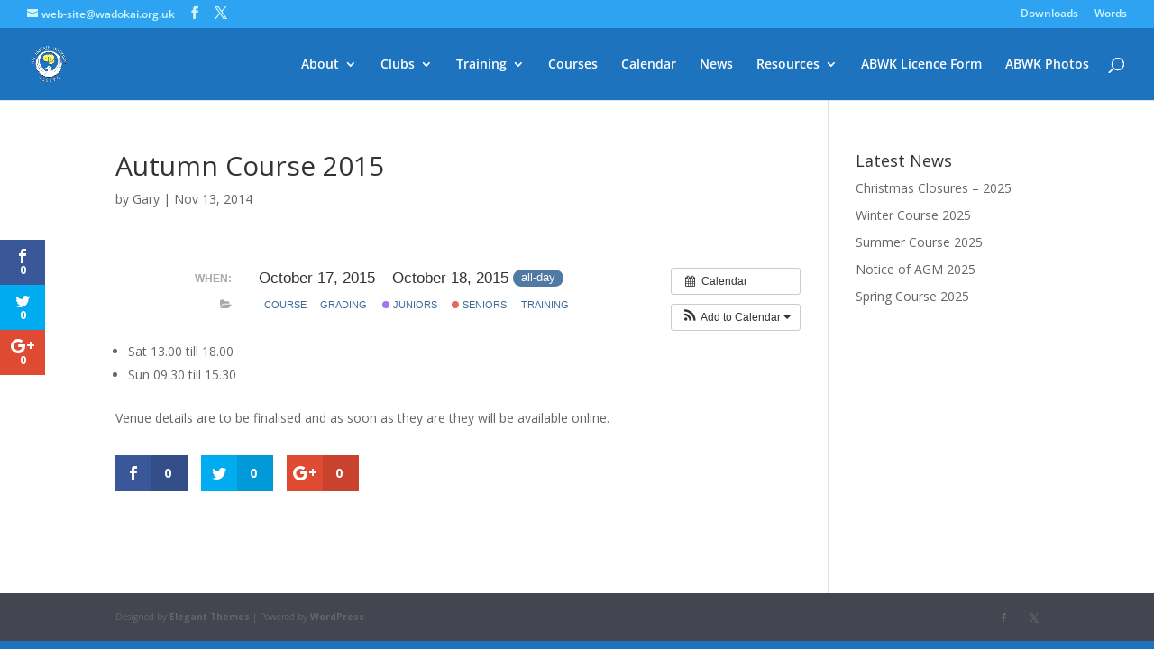

--- FILE ---
content_type: text/css
request_url: http://wadokai.org.uk/wp-content/plugins/form-maker/css/form_maker_frontend.css?ver=2.12.4
body_size: 2427
content:
.fm-form {
  box-sizing: border-box;
}

.wdform_map img {
  max-width: none !important;
}

.wdform_row .wdform-field .wdform_map {
  width: inherit !important;
}

.radio-div,
.radio-div *,
.checkbox-div,
.checkbox-div *,
.wdform-page-button {
  -moz-box-sizing: content-box !important;
  box-sizing: content-box !important;
  -webkit-box-sizing: content-box !important;
}

.page_percentage_deactive,
.page_percentage_deactive * {
	word-wrap: normal;
}

.wdform_percentage_text,
.wdform_percentage_arrow {
  vertical-align: top !important;
}

div[type="type_captcha"] .wdform-element-section * {
  vertical-align: middle;
}

.file-upload-status {
  direction: inherit !important;
}

.fm_datepicker.ui-datepicker{
	z-index : 1000 !important;
	font-size:15px !important;
	background: #F2F2F2 !important;
	border: 1px solid #F2F2F2 !important;
	color: #777777 !important;

}

.fm_datepicker .ui-widget-header {
	border: 1px solid #E2E2E2 !important;
	background: #E6E6E6 !important;
	color: #CC0C0C;

}

.fm_datepicker .ui-state-default, .fm_datepicker .ui-widget-content .ui-state-default, .fm_datepicker .ui-widget-header .ui-state-default{
	border: 1px solid #E3E3E3 !important;
	background: #FFFFFF !important;
	color: #8C8C8C !important;

}

.fm_datepicker .ui-state-hover, .fm_datepicker .ui-widget-content .ui-state-hover, .fm_datepicker .ui-widget-header .ui-state-hover, .fm_datepicker .ui-state-focus, .fm_datepicker .ui-widget-content .ui-state-focus, .fm_datepicker .ui-widget-header .ui-state-focus {
	border: 1px solid #D2D2D2 !important;
	background: #DCDCDC !important;
	font-weight: bold !important;

}
.fm_datepicker .ui-state-highlight, .fm_datepicker .ui-widget-content .ui-state-highlight, .fm_datepicker .ui-widget-header .ui-state-highlight{
	border: 1px solid #A9A9A9 !important;
	background: #A9A9A9 !important;
	color: #FFFFFF !important;
}

.fm_datepicker .ui-state-active, .fm_datepicker .ui-widget-content .ui-state-active, .fm_datepicker .ui-widget-header .ui-state-active {
	border: 1px solid #A2A2A2 !important;
	background: #DCDCDC !important;
	color: #272727 !important;
}

.fm_datepicker .ui-icon, .fm_datepicker .ui-widget-content .ui-icon {
	background-image: url(images/ui-icons_222222_256x240.png) !important;
}

.fm_datepicker.ui-datepicker{
	font-size:15px !important;
}

.fm_datepicker.ui-datepicker {
	background: #F2F2F2 !important;
	border: 1px solid #F2F2F2 !important;
	color: #777777 !important;
}

.fm_datepicker .ui-widget-header {
	border: 1px solid #E2E2E2 !important;
	background: #E6E6E6 !important;
	color: #CC0C0C;

}

.fm_datepicker .ui-state-default, .fm_datepicker .ui-widget-content .ui-state-default, .fm_datepicker .ui-widget-header .ui-state-default{
	border: 1px solid #E3E3E3 !important;
	background: #FFFFFF !important;
	color: #8C8C8C !important;

}

.fm_datepicker .ui-state-hover, .fm_datepicker .ui-widget-content .ui-state-hover, .fm_datepicker .ui-widget-header .ui-state-hover, .fm_datepicker .ui-state-focus, .fm_datepicker .ui-widget-content .ui-state-focus, .fm_datepicker .ui-widget-header .ui-state-focus {
	border: 1px solid #D2D2D2 !important;
	background: #DCDCDC !important;
	font-weight: bold !important;

}
.fm_datepicker .ui-state-highlight, .fm_datepicker .ui-widget-content .ui-state-highlight, .fm_datepicker .ui-widget-header .ui-state-highlight{
	border: 1px solid #A9A9A9 !important;
	background: #A9A9A9 !important;
	color: #FFFFFF !important;
}

.fm_datepicker .ui-state-active, .fm_datepicker .ui-widget-content .ui-state-active, .fm_datepicker .ui-widget-header .ui-state-active {
	border: 1px solid #A2A2A2 !important;
	background: #DCDCDC !important;
	color: #272727 !important;
}

.fm_datepicker .ui-icon, .fm_datepicker .ui-widget-content .ui-icon {
	background-image: url(images/ui-icons_222222_256x240.png) !important;
}

.fm_datepicker#ui-datepicker-div {
	z-index: 2147483647 !important;
}


.error_label, .error_label_confirm, .error_label_exp, .error_label_price, .error_label_upload, .error_label_check_mail, .error_label_check_pass{
	color:#ff0000 !important;
}
.fm-not-filled{
	color:#ff0000;
	font-size: 13px;
}

.fm-form-container .fm-form div[type="type_phone_new"] input[type="text"]{
	padding-right: 6px !important;
	padding-left: 52px !important;
}
.other_input{
	max-width : 150px;
}

a,
input,
textarea,
select,
a:focus ,
input:focus,
textarea:focus,
select:focus{
	outline: none !important;
}

a,
button {
    cursor: pointer;
}

label {
	display: inline;
}

.fm-form .wdform_section{
    display: table;
}

	
.fm-form .wdform_column {
    float: left;
	
/*     border-spacing: 2px;
    border-collapse: separate !important; */
}

.fm-form .wdform-field {
    display: table-cell;
    padding: 5px 0px;
}

.fm-form .wdform-label-section{
    text-align: left;
    display: table-cell;
}

div[type="type_submit_reset"] .wdform-element-section,
div[type="type_file_upload"] .wdform-element-section {
	min-width: inherit;
}

.wdform-element-section {
    text-align: left;
    display: table-cell;
    min-width: 140px;
}

.fm-topbar{
	width: 100%;
	left: 0px;
	z-index: 999999;
}

.fm-scrollbox {
  box-sizing: border-box;
	position: fixed; 
	transition: bottom 0.4s ease 0s;
	z-index: 999999;
	opacity: 1; 
	bottom: 0;
}

.fm-scrollbox-form , .fm-popover-content {
  width: 100%;
}

.fm-scrollbox-form.float-right {
	float: right;
}

.fm-scrollbox-form.float-left {
	float: left;
}

.fm-minimize-text {
	position: fixed; 
	transition: bottom 0.4s ease 0s;
	z-index: 99999;
	opacity: 1; 
	bottom: 0;
  width: 100%;
}

.fm-popover-background {
	position: fixed; 
	background-color: #000;
	left: 0; 
	top: 0; 
	width: 100%; 
	height: 100%; 
	z-index: 1100000001;
	opacity: 0.7;
}

.fm-popover {
  box-sizing: border-box;
	position: fixed;
	left: 0px;
	top: 0px;
	overflow: auto;
	width: 100%;
	height: 100%;
	outline: none !important;
	display: block;
	z-index: 1100000002;
}

.fm-popover-container {
	position: absolute;
	width: 100%;
	height: 100%;
	left: 0;
	top: 0;
	padding: 20px 10px;
	box-sizing: border-box;
	text-align: center;
}

.fm-popover-container:before {
    content: '';
    display: inline-block;
    height: 100%;
    vertical-align: middle;
}

.fm-popover-inner-background {
    position: absolute;
    width: 100%;
    height: 100%;
	left: 0;
    top: 0;
    z-index: 1100000003;
}

.fm-popover-content {
	position: relative;
	display: inline-block;
    width: 100%;
    vertical-align: middle;
    margin: 0 auto;
    text-align: left;
    z-index: 1100000005;
	max-width: 700px;
}

.fm-form .wdform-date {
	width: 120px;
	vertical-align: top;
}

.fm-form .wdform-calendar-button{
	width: 20px;
	height: 20px;
}

.wdform_grading {
	margin: 2px;
}

.fm-form .wdform-ch-rad-label {
	/* display: inline;
	float: left; */
}

.fm-form button,
.fm-form .button-submit {
	text-transform: none;
}

.fm-form .input_deactive {
	color: #999999;
	font-style: italic;
}

.fm-form .wdform-page-button {
	display: inline-block;
    outline: none;
    cursor: pointer;
}

.fm-form .page_active,
.fm-form .page_deactive {
	text-align: center;
	display: inline-block;
	cursor: pointer;
}

.fm-form .page_percentage_active,
.fm-form .page_percentage_deactive {
	display: inline-block;
}

.fm-form .wdform-section-break-div {
	border: none;
}

.fm-form .wdform_tr_section_break {
	clear: both;
}

.fm-form .captcha_refresh {
	width: 30px;
	height: 30px;
	border-width: 0px;
	margin: 0px;
	padding: 0px;
	vertical-align: middle;
	cursor: pointer;
	background-image: url(../images/refresh_black.png);
}

.fm-form .fm-right label span {
	float: right;
	left: 5px;
	position: relative;
	top: 5px;
}

.forlabs label {
	cursor: pointer;
}

.fm-form .radio-div,
.fm-form .checkbox-div {
	margin-right: 8px !important;
}

.fm-form .if-ie-div-label {
	-ms-filter: "progid:DXImageTransform.Microsoft.Alpha(Opacity=100)" !important;
	filter: alpha(opacity=100) !important;
	opacity: 1 !important;
}

.fm-form .am_pm_select {
	width: 50px;
}

.fm-form .wdform-matrix-cell select {
	width: 60px;
}

.fm-form .wdform-matrix-table {
	display: table;
	border-spacing: 0px;
}

.fm-form .wdform-matrix-column {
	text-align: left;
	display: table-cell;
}

.fm-form .wdform-matrix-cell {
	text-align: center;
	display: table-cell;
	padding: 6px 10px;
}

.fm-form .wdform-matrix-head > div {
	display: table-cell;
	text-align: center;
}

.fm-form .wdform-matrix-head {
	display: table-row;
}

.fm-form .wdform-matrix-row0 {
	background: #DFDFDF;
	display: table-row;
}

.fm-form .wdform-matrix-row1 {
	background: #E9E9E9;
	display: table-row;
}

.fm-form .paypal-property .wdform-quantity {
	width: 35px;
}

.fm-form .paypal-property select {
	width: 85px;
}

/* old styles */

.wdform_map img {
	max-width: none !important;
}

.wdform_row .wdform-field .wdform_map {
	width: inherit !important;
}

.radio-div,
.radio-div *,
.checkbox-div,
.checkbox-div *,
.wdform-page-button {
	-moz-box-sizing: content-box !important;
	box-sizing: content-box !important;
	-webkit-box-sizing: content-box !important;
}

.page_percentage_deactive,
.page_percentage_deactive * {
	word-wrap: normal;
}

.wdform_percentage_text,
.wdform_percentage_arrow {
	vertical-align: top !important;
}

div[type="type_captcha"] .wdform-element-section * {
	vertical-align: middle;
}

.fm_hide_mobile {
	display: none !important;
}

.fm-hide{
	display: none !important;
}

.fm-show{
	display: block !important;
}

.fm-align-right {
	text-align: right;
}

.fm-align-left {
	text-align: left;
}

.fm-align-center {
	text-align: center;
}

textarea  {
/* 	display: flex; */
	
	
}

.fm-form .file-upload input {
	position: absolute;
	visibility: hidden;
}

.fm-form .file-upload-status {
    position: static; 
	direction: inherit !important;
	vertical-align: top;
    max-width: 200px;
}

.fm-form .file-picker {
	width: 22px;
	height: 22px;
}

.fm-form .wdform_page {
    margin: 0 !important;
    float: none !important;
}

.fm_mobile_full {
    width: 100% !important;
    padding: 0 5% !important;
}


.fm-clear{
	content: '';
	display: block;
	clear: both;
}

.fm-error{
	background-color:#ededed;
	color:#C25141;
}

.fm-topbar .fm-header-bg{
	display: table-cell;
	vertical-align: middle;
}

.fm-topbar .fm-header{
	display: table-cell;
}


.fm-header {
  vertical-align: middle;
	display: table;
}

.image_left_right .fm-header-img{
	display: table-cell;
  vertical-align: middle;
	text-align: center;
}	

.image_left_right .fm-header-text{
	display: table-cell;
  vertical-align: middle;
}

.button-submit,
.button-reset {
	background-image: none !important;
}

.fm-topbar .wdform_section {
  display: inherit !important;
}

@media screen and (max-width: 768px){
	.fm-minimize-text,
	.fm-scrollbox-form,
	.fm-popover-content {
		width: 100% !important;
	}
}

@media screen and (min-width: 320px) and (max-width: 480px){
	.fm-form {
		width: 100% !important;
	}
	
	.wdform-page-and-images{
		padding: 0px !important;
	}
	
	.fm-form .wdform_section {
		max-width: 280px;
	}
	
	.wdform_column{
		padding: 2px !important;
	}
	
	.wdform-element-section{
		max-width: 270px;
	}
	
	.image_left_right .fm-header-text,
	.image_left_right .fm-header-img {
    display: block;
	}
}

@media screen and (min-width: 481px) and (max-width: 768px){
	.fm-form {
		width: 100% !important;
	}
	
	.image_left_right .fm-header-text,
	.image_left_right .fm-header-img {
    display: block;
	}
}


--- FILE ---
content_type: text/plain
request_url: https://www.google-analytics.com/j/collect?v=1&_v=j102&a=592980737&t=pageview&_s=1&dl=http%3A%2F%2Fwadokai.org.uk%2Fevent%2Fautumn-course-2015%2F&ul=en-us%40posix&dt=Autumn%20Course%202015%20%7C%20All%20Britain%20Wadokai&sr=1280x720&vp=1280x720&_u=IEBAAEABAAAAACAAI~&jid=399200358&gjid=1433286851&cid=671767420.1768978817&tid=UA-52970447-1&_gid=198157506.1768978817&_r=1&_slc=1&z=993515571
body_size: -284
content:
2,cG-4J95K3K0M1

--- FILE ---
content_type: text/javascript
request_url: http://wadokai.org.uk/wp-content/themes/all-britain-wadokai/js/site.js
body_size: 159
content:
$(document).ready(function () {
	$('.contacts .et_pb_promo').hover(function () {
		$(this).addClass('animate pulse');
	});
});

	$('#person-one').on('mouseover', function () {
		$('#person-one').addClass('animated bounce');
	});